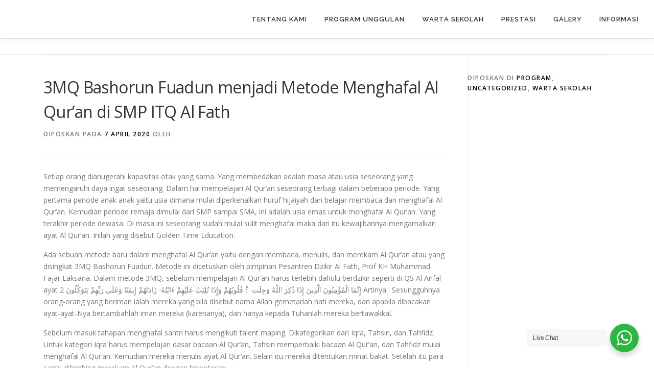

--- FILE ---
content_type: text/html; charset=UTF-8
request_url: https://sekolahtahfidzquran.com/3mq-bashorun-fuadun-menjadi-metode-menghafal-al-quran-di-smp-itq-al-fath/
body_size: 19179
content:
<!DOCTYPE html>
<html lang="id">
<head>
<meta charset="UTF-8">
<meta name="viewport" content="width=device-width, initial-scale=1">
<link rel="profile" href="http://gmpg.org/xfn/11">
<meta name='robots' content='index, follow, max-image-preview:large, max-snippet:-1, max-video-preview:-1' />
<script>window._wca = window._wca || [];</script>

	<!-- This site is optimized with the Yoast SEO plugin v26.7 - https://yoast.com/wordpress/plugins/seo/ -->
	<title>3MQ Bashorun Fuadun menjadi Metode Menghafal Al Qur&#039;an di SMP ITQ Al Fath -</title>
	<meta name="description" content="Setiap orang dianugerahi kapasitas otak yang sama. Yang membedakan adalah masa atau usia seseorang yang memengaruhi daya ingat seseorang." />
	<link rel="canonical" href="https://sekolahtahfidzquran.com/3mq-bashorun-fuadun-menjadi-metode-menghafal-al-quran-di-smp-itq-al-fath/" />
	<meta property="og:locale" content="id_ID" />
	<meta property="og:type" content="article" />
	<meta property="og:title" content="3MQ Bashorun Fuadun menjadi Metode Menghafal Al Qur&#039;an di SMP ITQ Al Fath -" />
	<meta property="og:description" content="Setiap orang dianugerahi kapasitas otak yang sama. Yang membedakan adalah masa atau usia seseorang yang memengaruhi daya ingat seseorang." />
	<meta property="og:url" content="https://sekolahtahfidzquran.com/3mq-bashorun-fuadun-menjadi-metode-menghafal-al-quran-di-smp-itq-al-fath/" />
	<meta property="article:published_time" content="2020-04-07T00:28:14+00:00" />
	<meta property="article:modified_time" content="2020-04-08T03:35:20+00:00" />
	<meta property="og:image" content="https://i0.wp.com/sekolahtahfidzquran.com/wp-content/uploads/2020/04/images-2.jpg?fit=225%2C225&ssl=1" />
	<meta property="og:image:width" content="225" />
	<meta property="og:image:height" content="225" />
	<meta property="og:image:type" content="image/jpeg" />
	<meta name="twitter:card" content="summary_large_image" />
	<meta name="twitter:label1" content="Ditulis oleh" />
	<meta name="twitter:data1" content="" />
	<meta name="twitter:label2" content="Estimasi waktu membaca" />
	<meta name="twitter:data2" content="1 menit" />
	<script type="application/ld+json" class="yoast-schema-graph">{"@context":"https://schema.org","@graph":[{"@type":"Article","@id":"https://sekolahtahfidzquran.com/3mq-bashorun-fuadun-menjadi-metode-menghafal-al-quran-di-smp-itq-al-fath/#article","isPartOf":{"@id":"https://sekolahtahfidzquran.com/3mq-bashorun-fuadun-menjadi-metode-menghafal-al-quran-di-smp-itq-al-fath/"},"author":{"name":"","@id":""},"headline":"3MQ Bashorun Fuadun menjadi Metode Menghafal Al Qur&#8217;an di SMP ITQ Al Fath","datePublished":"2020-04-07T00:28:14+00:00","dateModified":"2020-04-08T03:35:20+00:00","mainEntityOfPage":{"@id":"https://sekolahtahfidzquran.com/3mq-bashorun-fuadun-menjadi-metode-menghafal-al-quran-di-smp-itq-al-fath/"},"wordCount":310,"commentCount":0,"image":{"@id":"https://sekolahtahfidzquran.com/3mq-bashorun-fuadun-menjadi-metode-menghafal-al-quran-di-smp-itq-al-fath/#primaryimage"},"thumbnailUrl":"https://i0.wp.com/sekolahtahfidzquran.com/wp-content/uploads/2020/04/images-2.jpg?fit=225%2C225&ssl=1","articleSection":["PROGRAM","Uncategorized","Warta Sekolah"],"inLanguage":"id","potentialAction":[{"@type":"CommentAction","name":"Comment","target":["https://sekolahtahfidzquran.com/3mq-bashorun-fuadun-menjadi-metode-menghafal-al-quran-di-smp-itq-al-fath/#respond"]}]},{"@type":"WebPage","@id":"https://sekolahtahfidzquran.com/3mq-bashorun-fuadun-menjadi-metode-menghafal-al-quran-di-smp-itq-al-fath/","url":"https://sekolahtahfidzquran.com/3mq-bashorun-fuadun-menjadi-metode-menghafal-al-quran-di-smp-itq-al-fath/","name":"3MQ Bashorun Fuadun menjadi Metode Menghafal Al Qur'an di SMP ITQ Al Fath -","isPartOf":{"@id":"https://sekolahtahfidzquran.com/#website"},"primaryImageOfPage":{"@id":"https://sekolahtahfidzquran.com/3mq-bashorun-fuadun-menjadi-metode-menghafal-al-quran-di-smp-itq-al-fath/#primaryimage"},"image":{"@id":"https://sekolahtahfidzquran.com/3mq-bashorun-fuadun-menjadi-metode-menghafal-al-quran-di-smp-itq-al-fath/#primaryimage"},"thumbnailUrl":"https://i0.wp.com/sekolahtahfidzquran.com/wp-content/uploads/2020/04/images-2.jpg?fit=225%2C225&ssl=1","datePublished":"2020-04-07T00:28:14+00:00","dateModified":"2020-04-08T03:35:20+00:00","author":{"@id":""},"description":"Setiap orang dianugerahi kapasitas otak yang sama. Yang membedakan adalah masa atau usia seseorang yang memengaruhi daya ingat seseorang.","breadcrumb":{"@id":"https://sekolahtahfidzquran.com/3mq-bashorun-fuadun-menjadi-metode-menghafal-al-quran-di-smp-itq-al-fath/#breadcrumb"},"inLanguage":"id","potentialAction":[{"@type":"ReadAction","target":["https://sekolahtahfidzquran.com/3mq-bashorun-fuadun-menjadi-metode-menghafal-al-quran-di-smp-itq-al-fath/"]}]},{"@type":"ImageObject","inLanguage":"id","@id":"https://sekolahtahfidzquran.com/3mq-bashorun-fuadun-menjadi-metode-menghafal-al-quran-di-smp-itq-al-fath/#primaryimage","url":"https://i0.wp.com/sekolahtahfidzquran.com/wp-content/uploads/2020/04/images-2.jpg?fit=225%2C225&ssl=1","contentUrl":"https://i0.wp.com/sekolahtahfidzquran.com/wp-content/uploads/2020/04/images-2.jpg?fit=225%2C225&ssl=1","width":225,"height":225,"caption":"Prof KH Muhammad Fajar Laksana pencetus metode 3MQ Bashorun Fuadun"},{"@type":"BreadcrumbList","@id":"https://sekolahtahfidzquran.com/3mq-bashorun-fuadun-menjadi-metode-menghafal-al-quran-di-smp-itq-al-fath/#breadcrumb","itemListElement":[{"@type":"ListItem","position":1,"name":"Home","item":"https://sekolahtahfidzquran.com/"},{"@type":"ListItem","position":2,"name":"Blog","item":"https://sekolahtahfidzquran.com/blog/"},{"@type":"ListItem","position":3,"name":"3MQ Bashorun Fuadun menjadi Metode Menghafal Al Qur&#8217;an di SMP ITQ Al Fath"}]},{"@type":"WebSite","@id":"https://sekolahtahfidzquran.com/#website","url":"https://sekolahtahfidzquran.com/","name":"","description":"","potentialAction":[{"@type":"SearchAction","target":{"@type":"EntryPoint","urlTemplate":"https://sekolahtahfidzquran.com/?s={search_term_string}"},"query-input":{"@type":"PropertyValueSpecification","valueRequired":true,"valueName":"search_term_string"}}],"inLanguage":"id"},{"@type":"Person","@id":"","url":"https://sekolahtahfidzquran.com/author/"}]}</script>
	<!-- / Yoast SEO plugin. -->


<link rel='dns-prefetch' href='//stats.wp.com' />
<link rel='dns-prefetch' href='//fonts.googleapis.com' />
<link rel='preconnect' href='//i0.wp.com' />
<link rel='preconnect' href='//c0.wp.com' />
<link rel="alternate" type="application/rss+xml" title=" &raquo; Feed" href="https://sekolahtahfidzquran.com/feed/" />
<link rel="alternate" type="application/rss+xml" title=" &raquo; Umpan Komentar" href="https://sekolahtahfidzquran.com/comments/feed/" />
<link rel="alternate" type="application/rss+xml" title=" &raquo; 3MQ Bashorun Fuadun menjadi Metode Menghafal Al Qur&#8217;an di SMP ITQ Al Fath Umpan Komentar" href="https://sekolahtahfidzquran.com/3mq-bashorun-fuadun-menjadi-metode-menghafal-al-quran-di-smp-itq-al-fath/feed/" />
<link rel="alternate" title="oEmbed (JSON)" type="application/json+oembed" href="https://sekolahtahfidzquran.com/wp-json/oembed/1.0/embed?url=https%3A%2F%2Fsekolahtahfidzquran.com%2F3mq-bashorun-fuadun-menjadi-metode-menghafal-al-quran-di-smp-itq-al-fath%2F" />
<link rel="alternate" title="oEmbed (XML)" type="text/xml+oembed" href="https://sekolahtahfidzquran.com/wp-json/oembed/1.0/embed?url=https%3A%2F%2Fsekolahtahfidzquran.com%2F3mq-bashorun-fuadun-menjadi-metode-menghafal-al-quran-di-smp-itq-al-fath%2F&#038;format=xml" />
<style id='wp-img-auto-sizes-contain-inline-css' type='text/css'>
img:is([sizes=auto i],[sizes^="auto," i]){contain-intrinsic-size:3000px 1500px}
/*# sourceURL=wp-img-auto-sizes-contain-inline-css */
</style>
<link rel='stylesheet' id='dashicons-css' href='https://c0.wp.com/c/6.9/wp-includes/css/dashicons.min.css' type='text/css' media='all' />
<link rel='stylesheet' id='post-views-counter-frontend-css' href='https://sekolahtahfidzquran.com/wp-content/plugins/post-views-counter/css/frontend.css?ver=1.7.0' type='text/css' media='all' />
<style id='wp-emoji-styles-inline-css' type='text/css'>

	img.wp-smiley, img.emoji {
		display: inline !important;
		border: none !important;
		box-shadow: none !important;
		height: 1em !important;
		width: 1em !important;
		margin: 0 0.07em !important;
		vertical-align: -0.1em !important;
		background: none !important;
		padding: 0 !important;
	}
/*# sourceURL=wp-emoji-styles-inline-css */
</style>
<link rel='stylesheet' id='wp-block-library-css' href='https://c0.wp.com/c/6.9/wp-includes/css/dist/block-library/style.min.css' type='text/css' media='all' />
<style id='wp-block-library-theme-inline-css' type='text/css'>
.wp-block-audio :where(figcaption){color:#555;font-size:13px;text-align:center}.is-dark-theme .wp-block-audio :where(figcaption){color:#ffffffa6}.wp-block-audio{margin:0 0 1em}.wp-block-code{border:1px solid #ccc;border-radius:4px;font-family:Menlo,Consolas,monaco,monospace;padding:.8em 1em}.wp-block-embed :where(figcaption){color:#555;font-size:13px;text-align:center}.is-dark-theme .wp-block-embed :where(figcaption){color:#ffffffa6}.wp-block-embed{margin:0 0 1em}.blocks-gallery-caption{color:#555;font-size:13px;text-align:center}.is-dark-theme .blocks-gallery-caption{color:#ffffffa6}:root :where(.wp-block-image figcaption){color:#555;font-size:13px;text-align:center}.is-dark-theme :root :where(.wp-block-image figcaption){color:#ffffffa6}.wp-block-image{margin:0 0 1em}.wp-block-pullquote{border-bottom:4px solid;border-top:4px solid;color:currentColor;margin-bottom:1.75em}.wp-block-pullquote :where(cite),.wp-block-pullquote :where(footer),.wp-block-pullquote__citation{color:currentColor;font-size:.8125em;font-style:normal;text-transform:uppercase}.wp-block-quote{border-left:.25em solid;margin:0 0 1.75em;padding-left:1em}.wp-block-quote cite,.wp-block-quote footer{color:currentColor;font-size:.8125em;font-style:normal;position:relative}.wp-block-quote:where(.has-text-align-right){border-left:none;border-right:.25em solid;padding-left:0;padding-right:1em}.wp-block-quote:where(.has-text-align-center){border:none;padding-left:0}.wp-block-quote.is-large,.wp-block-quote.is-style-large,.wp-block-quote:where(.is-style-plain){border:none}.wp-block-search .wp-block-search__label{font-weight:700}.wp-block-search__button{border:1px solid #ccc;padding:.375em .625em}:where(.wp-block-group.has-background){padding:1.25em 2.375em}.wp-block-separator.has-css-opacity{opacity:.4}.wp-block-separator{border:none;border-bottom:2px solid;margin-left:auto;margin-right:auto}.wp-block-separator.has-alpha-channel-opacity{opacity:1}.wp-block-separator:not(.is-style-wide):not(.is-style-dots){width:100px}.wp-block-separator.has-background:not(.is-style-dots){border-bottom:none;height:1px}.wp-block-separator.has-background:not(.is-style-wide):not(.is-style-dots){height:2px}.wp-block-table{margin:0 0 1em}.wp-block-table td,.wp-block-table th{word-break:normal}.wp-block-table :where(figcaption){color:#555;font-size:13px;text-align:center}.is-dark-theme .wp-block-table :where(figcaption){color:#ffffffa6}.wp-block-video :where(figcaption){color:#555;font-size:13px;text-align:center}.is-dark-theme .wp-block-video :where(figcaption){color:#ffffffa6}.wp-block-video{margin:0 0 1em}:root :where(.wp-block-template-part.has-background){margin-bottom:0;margin-top:0;padding:1.25em 2.375em}
/*# sourceURL=/wp-includes/css/dist/block-library/theme.min.css */
</style>
<style id='classic-theme-styles-inline-css' type='text/css'>
/*! This file is auto-generated */
.wp-block-button__link{color:#fff;background-color:#32373c;border-radius:9999px;box-shadow:none;text-decoration:none;padding:calc(.667em + 2px) calc(1.333em + 2px);font-size:1.125em}.wp-block-file__button{background:#32373c;color:#fff;text-decoration:none}
/*# sourceURL=/wp-includes/css/classic-themes.min.css */
</style>
<link rel='stylesheet' id='mediaelement-css' href='https://c0.wp.com/c/6.9/wp-includes/js/mediaelement/mediaelementplayer-legacy.min.css' type='text/css' media='all' />
<link rel='stylesheet' id='wp-mediaelement-css' href='https://c0.wp.com/c/6.9/wp-includes/js/mediaelement/wp-mediaelement.min.css' type='text/css' media='all' />
<style id='jetpack-sharing-buttons-style-inline-css' type='text/css'>
.jetpack-sharing-buttons__services-list{display:flex;flex-direction:row;flex-wrap:wrap;gap:0;list-style-type:none;margin:5px;padding:0}.jetpack-sharing-buttons__services-list.has-small-icon-size{font-size:12px}.jetpack-sharing-buttons__services-list.has-normal-icon-size{font-size:16px}.jetpack-sharing-buttons__services-list.has-large-icon-size{font-size:24px}.jetpack-sharing-buttons__services-list.has-huge-icon-size{font-size:36px}@media print{.jetpack-sharing-buttons__services-list{display:none!important}}.editor-styles-wrapper .wp-block-jetpack-sharing-buttons{gap:0;padding-inline-start:0}ul.jetpack-sharing-buttons__services-list.has-background{padding:1.25em 2.375em}
/*# sourceURL=https://sekolahtahfidzquran.com/wp-content/plugins/jetpack/_inc/blocks/sharing-buttons/view.css */
</style>
<link rel='stylesheet' id='nta-css-popup-css' href='https://sekolahtahfidzquran.com/wp-content/plugins/wp-whatsapp/assets/dist/css/style.css?ver=6.9' type='text/css' media='all' />
<style id='global-styles-inline-css' type='text/css'>
:root{--wp--preset--aspect-ratio--square: 1;--wp--preset--aspect-ratio--4-3: 4/3;--wp--preset--aspect-ratio--3-4: 3/4;--wp--preset--aspect-ratio--3-2: 3/2;--wp--preset--aspect-ratio--2-3: 2/3;--wp--preset--aspect-ratio--16-9: 16/9;--wp--preset--aspect-ratio--9-16: 9/16;--wp--preset--color--black: #000000;--wp--preset--color--cyan-bluish-gray: #abb8c3;--wp--preset--color--white: #ffffff;--wp--preset--color--pale-pink: #f78da7;--wp--preset--color--vivid-red: #cf2e2e;--wp--preset--color--luminous-vivid-orange: #ff6900;--wp--preset--color--luminous-vivid-amber: #fcb900;--wp--preset--color--light-green-cyan: #7bdcb5;--wp--preset--color--vivid-green-cyan: #00d084;--wp--preset--color--pale-cyan-blue: #8ed1fc;--wp--preset--color--vivid-cyan-blue: #0693e3;--wp--preset--color--vivid-purple: #9b51e0;--wp--preset--gradient--vivid-cyan-blue-to-vivid-purple: linear-gradient(135deg,rgb(6,147,227) 0%,rgb(155,81,224) 100%);--wp--preset--gradient--light-green-cyan-to-vivid-green-cyan: linear-gradient(135deg,rgb(122,220,180) 0%,rgb(0,208,130) 100%);--wp--preset--gradient--luminous-vivid-amber-to-luminous-vivid-orange: linear-gradient(135deg,rgb(252,185,0) 0%,rgb(255,105,0) 100%);--wp--preset--gradient--luminous-vivid-orange-to-vivid-red: linear-gradient(135deg,rgb(255,105,0) 0%,rgb(207,46,46) 100%);--wp--preset--gradient--very-light-gray-to-cyan-bluish-gray: linear-gradient(135deg,rgb(238,238,238) 0%,rgb(169,184,195) 100%);--wp--preset--gradient--cool-to-warm-spectrum: linear-gradient(135deg,rgb(74,234,220) 0%,rgb(151,120,209) 20%,rgb(207,42,186) 40%,rgb(238,44,130) 60%,rgb(251,105,98) 80%,rgb(254,248,76) 100%);--wp--preset--gradient--blush-light-purple: linear-gradient(135deg,rgb(255,206,236) 0%,rgb(152,150,240) 100%);--wp--preset--gradient--blush-bordeaux: linear-gradient(135deg,rgb(254,205,165) 0%,rgb(254,45,45) 50%,rgb(107,0,62) 100%);--wp--preset--gradient--luminous-dusk: linear-gradient(135deg,rgb(255,203,112) 0%,rgb(199,81,192) 50%,rgb(65,88,208) 100%);--wp--preset--gradient--pale-ocean: linear-gradient(135deg,rgb(255,245,203) 0%,rgb(182,227,212) 50%,rgb(51,167,181) 100%);--wp--preset--gradient--electric-grass: linear-gradient(135deg,rgb(202,248,128) 0%,rgb(113,206,126) 100%);--wp--preset--gradient--midnight: linear-gradient(135deg,rgb(2,3,129) 0%,rgb(40,116,252) 100%);--wp--preset--font-size--small: 13px;--wp--preset--font-size--medium: 20px;--wp--preset--font-size--large: 36px;--wp--preset--font-size--x-large: 42px;--wp--preset--spacing--20: 0.44rem;--wp--preset--spacing--30: 0.67rem;--wp--preset--spacing--40: 1rem;--wp--preset--spacing--50: 1.5rem;--wp--preset--spacing--60: 2.25rem;--wp--preset--spacing--70: 3.38rem;--wp--preset--spacing--80: 5.06rem;--wp--preset--shadow--natural: 6px 6px 9px rgba(0, 0, 0, 0.2);--wp--preset--shadow--deep: 12px 12px 50px rgba(0, 0, 0, 0.4);--wp--preset--shadow--sharp: 6px 6px 0px rgba(0, 0, 0, 0.2);--wp--preset--shadow--outlined: 6px 6px 0px -3px rgb(255, 255, 255), 6px 6px rgb(0, 0, 0);--wp--preset--shadow--crisp: 6px 6px 0px rgb(0, 0, 0);}:where(.is-layout-flex){gap: 0.5em;}:where(.is-layout-grid){gap: 0.5em;}body .is-layout-flex{display: flex;}.is-layout-flex{flex-wrap: wrap;align-items: center;}.is-layout-flex > :is(*, div){margin: 0;}body .is-layout-grid{display: grid;}.is-layout-grid > :is(*, div){margin: 0;}:where(.wp-block-columns.is-layout-flex){gap: 2em;}:where(.wp-block-columns.is-layout-grid){gap: 2em;}:where(.wp-block-post-template.is-layout-flex){gap: 1.25em;}:where(.wp-block-post-template.is-layout-grid){gap: 1.25em;}.has-black-color{color: var(--wp--preset--color--black) !important;}.has-cyan-bluish-gray-color{color: var(--wp--preset--color--cyan-bluish-gray) !important;}.has-white-color{color: var(--wp--preset--color--white) !important;}.has-pale-pink-color{color: var(--wp--preset--color--pale-pink) !important;}.has-vivid-red-color{color: var(--wp--preset--color--vivid-red) !important;}.has-luminous-vivid-orange-color{color: var(--wp--preset--color--luminous-vivid-orange) !important;}.has-luminous-vivid-amber-color{color: var(--wp--preset--color--luminous-vivid-amber) !important;}.has-light-green-cyan-color{color: var(--wp--preset--color--light-green-cyan) !important;}.has-vivid-green-cyan-color{color: var(--wp--preset--color--vivid-green-cyan) !important;}.has-pale-cyan-blue-color{color: var(--wp--preset--color--pale-cyan-blue) !important;}.has-vivid-cyan-blue-color{color: var(--wp--preset--color--vivid-cyan-blue) !important;}.has-vivid-purple-color{color: var(--wp--preset--color--vivid-purple) !important;}.has-black-background-color{background-color: var(--wp--preset--color--black) !important;}.has-cyan-bluish-gray-background-color{background-color: var(--wp--preset--color--cyan-bluish-gray) !important;}.has-white-background-color{background-color: var(--wp--preset--color--white) !important;}.has-pale-pink-background-color{background-color: var(--wp--preset--color--pale-pink) !important;}.has-vivid-red-background-color{background-color: var(--wp--preset--color--vivid-red) !important;}.has-luminous-vivid-orange-background-color{background-color: var(--wp--preset--color--luminous-vivid-orange) !important;}.has-luminous-vivid-amber-background-color{background-color: var(--wp--preset--color--luminous-vivid-amber) !important;}.has-light-green-cyan-background-color{background-color: var(--wp--preset--color--light-green-cyan) !important;}.has-vivid-green-cyan-background-color{background-color: var(--wp--preset--color--vivid-green-cyan) !important;}.has-pale-cyan-blue-background-color{background-color: var(--wp--preset--color--pale-cyan-blue) !important;}.has-vivid-cyan-blue-background-color{background-color: var(--wp--preset--color--vivid-cyan-blue) !important;}.has-vivid-purple-background-color{background-color: var(--wp--preset--color--vivid-purple) !important;}.has-black-border-color{border-color: var(--wp--preset--color--black) !important;}.has-cyan-bluish-gray-border-color{border-color: var(--wp--preset--color--cyan-bluish-gray) !important;}.has-white-border-color{border-color: var(--wp--preset--color--white) !important;}.has-pale-pink-border-color{border-color: var(--wp--preset--color--pale-pink) !important;}.has-vivid-red-border-color{border-color: var(--wp--preset--color--vivid-red) !important;}.has-luminous-vivid-orange-border-color{border-color: var(--wp--preset--color--luminous-vivid-orange) !important;}.has-luminous-vivid-amber-border-color{border-color: var(--wp--preset--color--luminous-vivid-amber) !important;}.has-light-green-cyan-border-color{border-color: var(--wp--preset--color--light-green-cyan) !important;}.has-vivid-green-cyan-border-color{border-color: var(--wp--preset--color--vivid-green-cyan) !important;}.has-pale-cyan-blue-border-color{border-color: var(--wp--preset--color--pale-cyan-blue) !important;}.has-vivid-cyan-blue-border-color{border-color: var(--wp--preset--color--vivid-cyan-blue) !important;}.has-vivid-purple-border-color{border-color: var(--wp--preset--color--vivid-purple) !important;}.has-vivid-cyan-blue-to-vivid-purple-gradient-background{background: var(--wp--preset--gradient--vivid-cyan-blue-to-vivid-purple) !important;}.has-light-green-cyan-to-vivid-green-cyan-gradient-background{background: var(--wp--preset--gradient--light-green-cyan-to-vivid-green-cyan) !important;}.has-luminous-vivid-amber-to-luminous-vivid-orange-gradient-background{background: var(--wp--preset--gradient--luminous-vivid-amber-to-luminous-vivid-orange) !important;}.has-luminous-vivid-orange-to-vivid-red-gradient-background{background: var(--wp--preset--gradient--luminous-vivid-orange-to-vivid-red) !important;}.has-very-light-gray-to-cyan-bluish-gray-gradient-background{background: var(--wp--preset--gradient--very-light-gray-to-cyan-bluish-gray) !important;}.has-cool-to-warm-spectrum-gradient-background{background: var(--wp--preset--gradient--cool-to-warm-spectrum) !important;}.has-blush-light-purple-gradient-background{background: var(--wp--preset--gradient--blush-light-purple) !important;}.has-blush-bordeaux-gradient-background{background: var(--wp--preset--gradient--blush-bordeaux) !important;}.has-luminous-dusk-gradient-background{background: var(--wp--preset--gradient--luminous-dusk) !important;}.has-pale-ocean-gradient-background{background: var(--wp--preset--gradient--pale-ocean) !important;}.has-electric-grass-gradient-background{background: var(--wp--preset--gradient--electric-grass) !important;}.has-midnight-gradient-background{background: var(--wp--preset--gradient--midnight) !important;}.has-small-font-size{font-size: var(--wp--preset--font-size--small) !important;}.has-medium-font-size{font-size: var(--wp--preset--font-size--medium) !important;}.has-large-font-size{font-size: var(--wp--preset--font-size--large) !important;}.has-x-large-font-size{font-size: var(--wp--preset--font-size--x-large) !important;}
:where(.wp-block-post-template.is-layout-flex){gap: 1.25em;}:where(.wp-block-post-template.is-layout-grid){gap: 1.25em;}
:where(.wp-block-term-template.is-layout-flex){gap: 1.25em;}:where(.wp-block-term-template.is-layout-grid){gap: 1.25em;}
:where(.wp-block-columns.is-layout-flex){gap: 2em;}:where(.wp-block-columns.is-layout-grid){gap: 2em;}
:root :where(.wp-block-pullquote){font-size: 1.5em;line-height: 1.6;}
/*# sourceURL=global-styles-inline-css */
</style>
<link rel='stylesheet' id='bootstrap-css' href='https://sekolahtahfidzquran.com/wp-content/plugins/advanced-google-maps-lite/assets/css/bootstrap.min.css?ver=6.9' type='text/css' media='all' />
<link rel='stylesheet' id='wl-agm-lite-front-end-css' href='https://sekolahtahfidzquran.com/wp-content/plugins/advanced-google-maps-lite/public/css/front_end_css.css?ver=6.9' type='text/css' media='all' />
<link rel='stylesheet' id='toastr-css' href='https://sekolahtahfidzquran.com/wp-content/plugins/hr-management-lite/assets/css/toastr.min.css?ver=6.9' type='text/css' media='all' />
<link rel='stylesheet' id='wl-hrm-lite-front-end-css' href='https://sekolahtahfidzquran.com/wp-content/plugins/hr-management-lite/public/css/front_end_css.css?ver=6.9' type='text/css' media='all' />
<link rel='stylesheet' id='share-on-whatsapp-style-file-css' href='https://sekolahtahfidzquran.com/wp-content/plugins/share-post-on-whatsapp/includes/whatsappshare.css?ver=6.9' type='text/css' media='all' />
<link rel='stylesheet' id='woocommerce-layout-css' href='https://c0.wp.com/p/woocommerce/10.4.3/assets/css/woocommerce-layout.css' type='text/css' media='all' />
<style id='woocommerce-layout-inline-css' type='text/css'>

	.infinite-scroll .woocommerce-pagination {
		display: none;
	}
/*# sourceURL=woocommerce-layout-inline-css */
</style>
<link rel='stylesheet' id='woocommerce-smallscreen-css' href='https://c0.wp.com/p/woocommerce/10.4.3/assets/css/woocommerce-smallscreen.css' type='text/css' media='only screen and (max-width: 768px)' />
<link rel='stylesheet' id='woocommerce-general-css' href='https://c0.wp.com/p/woocommerce/10.4.3/assets/css/woocommerce.css' type='text/css' media='all' />
<style id='woocommerce-inline-inline-css' type='text/css'>
.woocommerce form .form-row .required { visibility: visible; }
/*# sourceURL=woocommerce-inline-inline-css */
</style>
<link rel='stylesheet' id='onepress-fonts-css' href='https://fonts.googleapis.com/css?family=Raleway%3A400%2C500%2C600%2C700%2C300%2C100%2C800%2C900%7COpen+Sans%3A400%2C300%2C300italic%2C400italic%2C600%2C600italic%2C700%2C700italic&#038;subset=latin%2Clatin-ext&#038;display=swap&#038;ver=2.3.16' type='text/css' media='all' />
<link rel='stylesheet' id='onepress-animate-css' href='https://sekolahtahfidzquran.com/wp-content/themes/onepress/assets/css/animate.min.css?ver=2.3.16' type='text/css' media='all' />
<link rel='stylesheet' id='onepress-fa-css' href='https://sekolahtahfidzquran.com/wp-content/themes/onepress/assets/fontawesome-v6/css/all.min.css?ver=6.5.1' type='text/css' media='all' />
<link rel='stylesheet' id='onepress-fa-shims-css' href='https://sekolahtahfidzquran.com/wp-content/themes/onepress/assets/fontawesome-v6/css/v4-shims.min.css?ver=6.5.1' type='text/css' media='all' />
<link rel='stylesheet' id='onepress-bootstrap-css' href='https://sekolahtahfidzquran.com/wp-content/themes/onepress/assets/css/bootstrap.min.css?ver=2.3.16' type='text/css' media='all' />
<link rel='stylesheet' id='onepress-style-css' href='https://sekolahtahfidzquran.com/wp-content/themes/onepress/style.css?ver=6.9' type='text/css' media='all' />
<style id='onepress-style-inline-css' type='text/css'>
#main .video-section section.hero-slideshow-wrapper{background:transparent}.hero-slideshow-wrapper:after{position:absolute;top:0px;left:0px;width:100%;height:100%;background-color:rgba(0,0,0,0.3);display:block;content:""}#parallax-hero .jarallax-container .parallax-bg:before{background-color:rgba(0,0,0,0.3)}.body-desktop .parallax-hero .hero-slideshow-wrapper:after{display:none!important}#parallax-hero>.parallax-bg::before{background-color:rgba(0,0,0,0.3);opacity:1}.body-desktop .parallax-hero .hero-slideshow-wrapper:after{display:none!important}a,.screen-reader-text:hover,.screen-reader-text:active,.screen-reader-text:focus,.header-social a,.onepress-menu a:hover,.onepress-menu ul li a:hover,.onepress-menu li.onepress-current-item>a,.onepress-menu ul li.current-menu-item>a,.onepress-menu>li a.menu-actived,.onepress-menu.onepress-menu-mobile li.onepress-current-item>a,.site-footer a,.site-footer .footer-social a:hover,.site-footer .btt a:hover,.highlight,#comments .comment .comment-wrapper .comment-meta .comment-time:hover,#comments .comment .comment-wrapper .comment-meta .comment-reply-link:hover,#comments .comment .comment-wrapper .comment-meta .comment-edit-link:hover,.btn-theme-primary-outline,.sidebar .widget a:hover,.section-services .service-item .service-image i,.counter_item .counter__number,.team-member .member-thumb .member-profile a:hover,.icon-background-default{color:#000000}input[type="reset"],input[type="submit"],input[type="submit"],input[type="reset"]:hover,input[type="submit"]:hover,input[type="submit"]:hover .nav-links a:hover,.btn-theme-primary,.btn-theme-primary-outline:hover,.section-testimonials .card-theme-primary,.woocommerce #respond input#submit,.woocommerce a.button,.woocommerce button.button,.woocommerce input.button,.woocommerce button.button.alt,.pirate-forms-submit-button,.pirate-forms-submit-button:hover,input[type="reset"],input[type="submit"],input[type="submit"],.pirate-forms-submit-button,.contact-form div.wpforms-container-full .wpforms-form .wpforms-submit,.contact-form div.wpforms-container-full .wpforms-form .wpforms-submit:hover,.nav-links a:hover,.nav-links a.current,.nav-links .page-numbers:hover,.nav-links .page-numbers.current{background:#000000}.btn-theme-primary-outline,.btn-theme-primary-outline:hover,.pricing__item:hover,.section-testimonials .card-theme-primary,.entry-content blockquote{border-color:#000000}.woocommerce #respond input#submit.alt,.woocommerce a.button.alt,.woocommerce button.button.alt,.woocommerce input.button.alt{background-color:#000000}.woocommerce #respond input#submit.alt:hover,.woocommerce a.button.alt:hover,.woocommerce button.button.alt:hover,.woocommerce input.button.alt:hover{background-color:#000000}.feature-item:hover .icon-background-default{color:#8224e3}.page-header:not(.page--cover){text-align:center}.site-header,.is-transparent .site-header.header-fixed{background:#ffffff;border-bottom:0px none}#page .site-branding .site-title,#page .site-branding .site-text-logo{color:#000000}#footer-widgets{}.gallery-carousel .g-item{padding:0px 10px}.gallery-carousel-wrap{margin-left:-10px;margin-right:-10px}.gallery-grid .g-item,.gallery-masonry .g-item .inner{padding:10px}.gallery-grid-wrap,.gallery-masonry-wrap{margin-left:-10px;margin-right:-10px}.gallery-justified-wrap{margin-left:-20px;margin-right:-20px}
/*# sourceURL=onepress-style-inline-css */
</style>
<link rel='stylesheet' id='onepress-gallery-lightgallery-css' href='https://sekolahtahfidzquran.com/wp-content/themes/onepress/assets/css/lightgallery.css?ver=6.9' type='text/css' media='all' />
<link rel='stylesheet' id='slickr-flickr-css' href='https://sekolahtahfidzquran.com/wp-content/plugins/slickr-flickr/styles/public.css?ver=2.8.1' type='text/css' media='all' />
<link rel='stylesheet' id='slickr-flickr-lightbox-css' href='https://sekolahtahfidzquran.com/wp-content/plugins/slickr-flickr/styles/lightGallery.css?ver=1.0' type='text/css' media='all' />
<link rel='stylesheet' id='thickbox-css' href='https://c0.wp.com/c/6.9/wp-includes/js/thickbox/thickbox.css' type='text/css' media='all' />
<link rel='stylesheet' id='galleria-classic-css' href='https://sekolahtahfidzquran.com/wp-content/plugins/slickr-flickr/galleria/themes/classic/galleria.classic.css?ver=1.6.1' type='text/css' media='all' />
<link rel='stylesheet' id='wps-visitor-style-css' href='https://sekolahtahfidzquran.com/wp-content/plugins/wps-visitor-counter/styles/css/default.css?ver=2' type='text/css' media='all' />
<script type="text/javascript" src="https://c0.wp.com/c/6.9/wp-includes/js/jquery/jquery.min.js" id="jquery-core-js"></script>
<script type="text/javascript" src="https://c0.wp.com/c/6.9/wp-includes/js/jquery/jquery-migrate.min.js" id="jquery-migrate-js"></script>
<script type="text/javascript" src="https://sekolahtahfidzquran.com/wp-content/plugins/advanced-google-maps-lite/admin/js/loader.js?ver=1" id="wl-agm-lite-loader-js-js"></script>
<script type="text/javascript" src="https://sekolahtahfidzquran.com/wp-content/plugins/advanced-google-maps-lite/public/js/wl_agm_lite_map_theme.js?ver=1" id="wl-agm-lite-map-theme-js"></script>
<script type="text/javascript" src="https://sekolahtahfidzquran.com/wp-content/plugins/share-post-on-whatsapp/includes/whatsappshare.js?ver=6.9" id="share-on-whatsapp-script-file-js"></script>
<script type="text/javascript" src="https://c0.wp.com/p/woocommerce/10.4.3/assets/js/jquery-blockui/jquery.blockUI.min.js" id="wc-jquery-blockui-js" defer="defer" data-wp-strategy="defer"></script>
<script type="text/javascript" id="wc-add-to-cart-js-extra">
/* <![CDATA[ */
var wc_add_to_cart_params = {"ajax_url":"/wp-admin/admin-ajax.php","wc_ajax_url":"/?wc-ajax=%%endpoint%%","i18n_view_cart":"Lihat keranjang","cart_url":"https://sekolahtahfidzquran.com","is_cart":"","cart_redirect_after_add":"no"};
//# sourceURL=wc-add-to-cart-js-extra
/* ]]> */
</script>
<script type="text/javascript" src="https://c0.wp.com/p/woocommerce/10.4.3/assets/js/frontend/add-to-cart.min.js" id="wc-add-to-cart-js" defer="defer" data-wp-strategy="defer"></script>
<script type="text/javascript" src="https://c0.wp.com/p/woocommerce/10.4.3/assets/js/js-cookie/js.cookie.min.js" id="wc-js-cookie-js" defer="defer" data-wp-strategy="defer"></script>
<script type="text/javascript" id="woocommerce-js-extra">
/* <![CDATA[ */
var woocommerce_params = {"ajax_url":"/wp-admin/admin-ajax.php","wc_ajax_url":"/?wc-ajax=%%endpoint%%","i18n_password_show":"Tampilkan kata sandi","i18n_password_hide":"Sembunyikan kata sandi"};
//# sourceURL=woocommerce-js-extra
/* ]]> */
</script>
<script type="text/javascript" src="https://c0.wp.com/p/woocommerce/10.4.3/assets/js/frontend/woocommerce.min.js" id="woocommerce-js" defer="defer" data-wp-strategy="defer"></script>
<script type="text/javascript" src="https://stats.wp.com/s-202604.js" id="woocommerce-analytics-js" defer="defer" data-wp-strategy="defer"></script>
<script type="text/javascript" src="https://sekolahtahfidzquran.com/wp-content/plugins/slickr-flickr/scripts/lightGallery.min.js?ver=1.0" id="slickr-flickr-lightbox-js"></script>
<script type="text/javascript" id="thickbox-js-extra">
/* <![CDATA[ */
var thickboxL10n = {"next":"Berikutnya \u003E","prev":"\u003C Sebelumnya","image":"Gambar","of":"dari","close":"Tutup","noiframes":"Fitur ini memerlukan bingkai langsung di tempat. Anda memiliki iframe dinonaktifkan atau browser Anda tidak mendukung mereka.","loadingAnimation":"https://sekolahtahfidzquran.com/wp-includes/js/thickbox/loadingAnimation.gif"};
//# sourceURL=thickbox-js-extra
/* ]]> */
</script>
<script type="text/javascript" src="https://c0.wp.com/c/6.9/wp-includes/js/thickbox/thickbox.js" id="thickbox-js"></script>
<script type="text/javascript" src="https://sekolahtahfidzquran.com/wp-content/plugins/slickr-flickr/galleria/galleria-1.6.1.min.js?ver=1.6.1" id="galleria-js"></script>
<script type="text/javascript" src="https://sekolahtahfidzquran.com/wp-content/plugins/slickr-flickr/galleria/themes/classic/galleria.classic.min.js?ver=1.6.1" id="galleria-classic-js"></script>
<script type="text/javascript" src="https://sekolahtahfidzquran.com/wp-content/plugins/slickr-flickr/scripts/responsiveslides.min.js?ver=1.54" id="rslides-js"></script>
<script type="text/javascript" src="https://sekolahtahfidzquran.com/wp-content/plugins/slickr-flickr/scripts/public.js?ver=2.8.1" id="slickr-flickr-js"></script>
<script type="text/javascript" id="wps-js-extra">
/* <![CDATA[ */
var wpspagevisit = {"ajaxurl":"https://sekolahtahfidzquran.com/wp-admin/admin-ajax.php","ajax_nonce":"426b7b4036"};
//# sourceURL=wps-js-extra
/* ]]> */
</script>
<script type="text/javascript" src="https://sekolahtahfidzquran.com/wp-content/plugins/wps-visitor-counter/styles/js/custom.js?ver=1" id="wps-js"></script>
<link rel="https://api.w.org/" href="https://sekolahtahfidzquran.com/wp-json/" /><link rel="alternate" title="JSON" type="application/json" href="https://sekolahtahfidzquran.com/wp-json/wp/v2/posts/691" /><link rel="EditURI" type="application/rsd+xml" title="RSD" href="https://sekolahtahfidzquran.com/xmlrpc.php?rsd" />
<meta name="generator" content="WordPress 6.9" />
<meta name="generator" content="WooCommerce 10.4.3" />
<link rel='shortlink' href='https://sekolahtahfidzquran.com/?p=691' />
	<style>img#wpstats{display:none}</style>
		<link rel="pingback" href="https://sekolahtahfidzquran.com/xmlrpc.php">	<noscript><style>.woocommerce-product-gallery{ opacity: 1 !important; }</style></noscript>
	<meta name="generator" content="Elementor 3.34.1; features: additional_custom_breakpoints; settings: css_print_method-external, google_font-enabled, font_display-auto">
			<style>
				.e-con.e-parent:nth-of-type(n+4):not(.e-lazyloaded):not(.e-no-lazyload),
				.e-con.e-parent:nth-of-type(n+4):not(.e-lazyloaded):not(.e-no-lazyload) * {
					background-image: none !important;
				}
				@media screen and (max-height: 1024px) {
					.e-con.e-parent:nth-of-type(n+3):not(.e-lazyloaded):not(.e-no-lazyload),
					.e-con.e-parent:nth-of-type(n+3):not(.e-lazyloaded):not(.e-no-lazyload) * {
						background-image: none !important;
					}
				}
				@media screen and (max-height: 640px) {
					.e-con.e-parent:nth-of-type(n+2):not(.e-lazyloaded):not(.e-no-lazyload),
					.e-con.e-parent:nth-of-type(n+2):not(.e-lazyloaded):not(.e-no-lazyload) * {
						background-image: none !important;
					}
				}
			</style>
			<link rel="icon" href="https://i0.wp.com/sekolahtahfidzquran.com/wp-content/uploads/2024/12/cropped-cropped-cropped-logo-smp-1.png?fit=32%2C23&#038;ssl=1" sizes="32x32" />
<link rel="icon" href="https://i0.wp.com/sekolahtahfidzquran.com/wp-content/uploads/2024/12/cropped-cropped-cropped-logo-smp-1.png?fit=192%2C137&#038;ssl=1" sizes="192x192" />
<link rel="apple-touch-icon" href="https://i0.wp.com/sekolahtahfidzquran.com/wp-content/uploads/2024/12/cropped-cropped-cropped-logo-smp-1.png?fit=180%2C128&#038;ssl=1" />
<meta name="msapplication-TileImage" content="https://i0.wp.com/sekolahtahfidzquran.com/wp-content/uploads/2024/12/cropped-cropped-cropped-logo-smp-1.png?fit=270%2C193&#038;ssl=1" />
</head>

<body class="wp-singular post-template-default single single-post postid-691 single-format-standard wp-theme-onepress theme-onepress woocommerce-no-js group-blog elementor-default elementor-kit-737">
<div id="page" class="hfeed site">
	<a class="skip-link screen-reader-text" href="#content">Lompat ke konten</a>
	<div id="header-section" class="h-on-top no-transparent">		<header id="masthead" class="site-header header-full-width no-sticky no-scroll no-t h-on-top" role="banner">
			<div class="container">
				<div class="site-branding">
					<div class="site-brand-inner no-logo-img has-title"><p class="site-title"><a class="site-text-logo" href="https://sekolahtahfidzquran.com/" rel="home"></a></p></div>				</div>
				<div class="header-right-wrapper">
					<a href="#0" id="nav-toggle">Menu<span></span></a>
					<nav id="site-navigation" class="main-navigation" role="navigation">
						<ul class="onepress-menu">
							<li id="menu-item-4211" class="menu-item menu-item-type-custom menu-item-object-custom menu-item-home menu-item-has-children menu-item-4211"><a href="https://sekolahtahfidzquran.com">TENTANG KAMI</a>
<ul class="sub-menu">
	<li id="menu-item-4258" class="menu-item menu-item-type-custom menu-item-object-custom menu-item-has-children menu-item-4258"><a href="#">SAMBUTAN</a>
	<ul class="sub-menu">
		<li id="menu-item-3902" class="menu-item menu-item-type-post_type menu-item-object-page menu-item-3902"><a href="https://sekolahtahfidzquran.com/sambutan-yayasan/">SAMBUTAN KETUA YAYASAN</a></li>
		<li id="menu-item-3901" class="menu-item menu-item-type-post_type menu-item-object-page menu-item-3901"><a href="https://sekolahtahfidzquran.com/sambutan-kepala-sekolah/">SAMBUTAN KEPALA SEKOLAH</a></li>
	</ul>
</li>
	<li id="menu-item-4005" class="menu-item menu-item-type-post_type menu-item-object-page menu-item-4005"><a href="https://sekolahtahfidzquran.com/profil-sekolah-2/">PROFIL SEKOLAH</a></li>
	<li id="menu-item-3907" class="menu-item menu-item-type-post_type menu-item-object-page menu-item-3907"><a href="https://sekolahtahfidzquran.com/profil-pimpinan-pondok-pesantren-dzikir-al-fath/">PROFIL PIMPINAN &#038; PRESTASI PONPES MODERN DZIKIR AL-FATH</a></li>
	<li id="menu-item-4238" class="menu-item menu-item-type-custom menu-item-object-custom menu-item-has-children menu-item-4238"><a href="#">LEMBAGA</a>
	<ul class="sub-menu">
		<li id="menu-item-4059" class="menu-item menu-item-type-post_type menu-item-object-page menu-item-4059"><a href="https://sekolahtahfidzquran.com/lembaga-penunjang-pendidikan/">LEMBAGA PENUNJANG PENDIDIKAN</a></li>
		<li id="menu-item-4058" class="menu-item menu-item-type-post_type menu-item-object-page menu-item-4058"><a href="https://sekolahtahfidzquran.com/lembaga-pendidikan/">LEMBAGA PENDIDIKAN</a></li>
		<li id="menu-item-4060" class="menu-item menu-item-type-post_type menu-item-object-page menu-item-4060"><a href="https://sekolahtahfidzquran.com/lembaga-usaha/">LEMBAGA USAHA</a></li>
		<li id="menu-item-4061" class="menu-item menu-item-type-post_type menu-item-object-page menu-item-4061"><a href="https://sekolahtahfidzquran.com/perusahaan-mitra/">PERUSAHAAN MITRA</a></li>
		<li id="menu-item-4267" class="menu-item menu-item-type-post_type menu-item-object-page menu-item-4267"><a href="https://sekolahtahfidzquran.com/madzas-l-fath/">MADZAS AL-FATH</a></li>
	</ul>
</li>
	<li id="menu-item-4215" class="menu-item menu-item-type-custom menu-item-object-custom menu-item-has-children menu-item-4215"><a href="#">KURIKULUM</a>
	<ul class="sub-menu">
		<li id="menu-item-3924" class="menu-item menu-item-type-post_type menu-item-object-page menu-item-3924"><a href="https://sekolahtahfidzquran.com/kurikulum-ponpes-al-fath/">KURIKULUM BOARDING</a></li>
		<li id="menu-item-3926" class="menu-item menu-item-type-post_type menu-item-object-page menu-item-3926"><a href="https://sekolahtahfidzquran.com/sekolah/">KURIKULUM SEKOLAH</a></li>
		<li id="menu-item-3927" class="menu-item menu-item-type-post_type menu-item-object-page menu-item-3927"><a href="https://sekolahtahfidzquran.com/paket-program-pendidikan/">PAKET PROGRAM PENDIDIKAN</a></li>
	</ul>
</li>
	<li id="menu-item-4184" class="menu-item menu-item-type-post_type menu-item-object-page menu-item-4184"><a href="https://sekolahtahfidzquran.com/program-kerjasama/">PROGRAM KERJASAMA</a></li>
	<li id="menu-item-4120" class="menu-item menu-item-type-post_type menu-item-object-page menu-item-4120"><a href="https://sekolahtahfidzquran.com/lulusan-alumni-smp-itq-al-fath/">LULUSAN &#038; ALUMNI SMP ITQ AL FATH</a></li>
	<li id="menu-item-3929" class="menu-item menu-item-type-post_type menu-item-object-page menu-item-3929"><a href="https://sekolahtahfidzquran.com/sarana-prasarana/">SARANA PRASARANA</a></li>
</ul>
</li>
<li id="menu-item-4213" class="menu-item menu-item-type-custom menu-item-object-custom menu-item-has-children menu-item-4213"><a href="#">PROGRAM UNGGULAN</a>
<ul class="sub-menu">
	<li id="menu-item-3917" class="menu-item menu-item-type-post_type menu-item-object-page menu-item-3917"><a href="https://sekolahtahfidzquran.com/pembinaan-akhlaqul-karimah/">PEMBIASAAN AKHLAKUL KARIMAH</a></li>
	<li id="menu-item-3921" class="menu-item menu-item-type-post_type menu-item-object-page menu-item-3921"><a href="https://sekolahtahfidzquran.com/tahfidz-quran-metode-mcml-3mq/">TAHFIDZ DAN TAHSIN QUR’AN STANDAR HARAM DENGAN METODE 3MQ BSF DAN MCML</a></li>
	<li id="menu-item-3919" class="menu-item menu-item-type-post_type menu-item-object-page menu-item-3919"><a href="https://sekolahtahfidzquran.com/metode-belajar-mcml-bahasa-inggris-arab-pilihan/">MOVING CLASS MASTERY LEARNING BAHASA INGGRIS</a></li>
	<li id="menu-item-3918" class="menu-item menu-item-type-post_type menu-item-object-page menu-item-3918"><a href="https://sekolahtahfidzquran.com/pencak-silat-dan-seni-budaya-boles-lisung/">PENCAK SILAT DAN SENI BUDAYA BOLES &#038; LISUNG</a></li>
	<li id="menu-item-4128" class="menu-item menu-item-type-post_type menu-item-object-page menu-item-4128"><a href="https://sekolahtahfidzquran.com/museum-prabusiliwangi/">MUSEUM PRABUSILIWANGI</a></li>
</ul>
</li>
<li id="menu-item-3949" class="menu-item menu-item-type-taxonomy menu-item-object-category current-post-ancestor current-menu-parent current-post-parent menu-item-3949"><a href="https://sekolahtahfidzquran.com/category/warta-sekolah/">Warta Sekolah</a></li>
<li id="menu-item-3928" class="menu-item menu-item-type-post_type menu-item-object-page menu-item-3928"><a href="https://sekolahtahfidzquran.com/prestasi/">PRESTASI</a></li>
<li id="menu-item-4260" class="menu-item menu-item-type-custom menu-item-object-custom menu-item-has-children menu-item-4260"><a href="#">GALERY</a>
<ul class="sub-menu">
	<li id="menu-item-3930" class="menu-item menu-item-type-post_type menu-item-object-page menu-item-3930"><a href="https://sekolahtahfidzquran.com/dokumentasi-kegiatan/">KEGIATAN YAYASAN</a></li>
	<li id="menu-item-3933" class="menu-item menu-item-type-post_type menu-item-object-page menu-item-has-children menu-item-3933"><a href="https://sekolahtahfidzquran.com/gallery-smp-itq-al-fath/">KEGIATAN SEKOLAH</a>
	<ul class="sub-menu">
		<li id="menu-item-3951" class="menu-item menu-item-type-taxonomy menu-item-object-category menu-item-3951"><a href="https://sekolahtahfidzquran.com/category/sandaran/">SANDARAN</a></li>
		<li id="menu-item-3938" class="menu-item menu-item-type-post_type menu-item-object-page menu-item-3938"><a href="https://sekolahtahfidzquran.com/agenda-rutin/">AGENDA KEGIATAN</a></li>
		<li id="menu-item-3952" class="menu-item menu-item-type-post_type menu-item-object-page menu-item-3952"><a href="https://sekolahtahfidzquran.com/video-tausyiah/">VIDEO TAUSYIAH</a></li>
	</ul>
</li>
</ul>
</li>
<li id="menu-item-4262" class="menu-item menu-item-type-custom menu-item-object-custom menu-item-has-children menu-item-4262"><a href="#">INFORMASI</a>
<ul class="sub-menu">
	<li id="menu-item-3942" class="menu-item menu-item-type-post_type menu-item-object-page menu-item-3942"><a href="https://sekolahtahfidzquran.com/ppdb/">SPMB ( SISTEM PENERIMAAN MURID BARU )</a></li>
	<li id="menu-item-4611" class="menu-item menu-item-type-custom menu-item-object-custom menu-item-4611"><a href="https://forms.gle/ksCzHD6wqKLkpwvc7">FORMULIR PENDAFTARAN ONLINE</a></li>
	<li id="menu-item-3939" class="menu-item menu-item-type-post_type menu-item-object-page menu-item-3939"><a href="https://sekolahtahfidzquran.com/brosur/">BROSUR</a></li>
	<li id="menu-item-3948" class="menu-item menu-item-type-post_type menu-item-object-page menu-item-3948"><a href="https://sekolahtahfidzquran.com/pembayaran/">PEMBAYARAN</a></li>
</ul>
</li>
						</ul>
					</nav>

				</div>
			</div>
		</header>
		</div>
	<div id="content" class="site-content">

					<div class="breadcrumbs">
				<div class="container">
									</div>
			</div>
			
		<div id="content-inside" class="container right-sidebar">
			<div id="primary" class="content-area">
				<main id="main" class="site-main" role="main">

				
					<article id="post-691" class="post-691 post type-post status-publish format-standard has-post-thumbnail hentry category-program category-uncategorized category-warta-sekolah">
	<header class="entry-header">
		<h1 class="entry-title">3MQ Bashorun Fuadun menjadi Metode Menghafal Al Qur&#8217;an di SMP ITQ Al Fath</h1>        		<div class="entry-meta">
			<span class="posted-on">Diposkan pada <a href="https://sekolahtahfidzquran.com/3mq-bashorun-fuadun-menjadi-metode-menghafal-al-quran-di-smp-itq-al-fath/" rel="bookmark"><time class="entry-date published" datetime="2020-04-07T00:28:14+00:00">7 April 2020</time><time class="updated hide" datetime="2020-04-08T03:35:20+00:00">8 April 2020</time></a></span><span class="byline"> oleh <span class="author vcard"><a  rel="author" class="url fn n" href="https://sekolahtahfidzquran.com/author/"></a></span></span>		</div>
        	</header>

    
	<div class="entry-content">
		
<p>Setiap orang dianugerahi kapasitas otak yang sama. Yang membedakan adalah masa atau usia seseorang yang memengaruhi daya ingat seseorang. Dalam hal mempelajari Al Qur&#8217;an seseorang terbagi dalam beberapa periode. Yang pertama periode anak anak yaitu usia dimana mulai diperkenalkan huruf hijaiyah dan belajar membaca dan menghafal Al Qur&#8217;an. Kemudian periode remaja dimulai dari SMP sampai SMA, ini adalah usia emas untuk menghafal Al Qur&#8217;an. Yang terakhir periode dewasa. Di masa ini seseorang sudah mulai sulit menghafal maka dari itu kewajibannya mengamalkan ayat Al Qur&#8217;an. Inilah yang disebut Golden Time Education.</p>



<span id="more-691"></span>



<p>Ada sebuah metode baru dalam menghafal Al Qur&#8217;an yaitu dengan membaca, menulis, dan merekam Al Qur&#8217;an atau yang disingkat 3MQ Bashorun Fuadun. Metode ini dicetuskan oleh pimpinan Pesantren Dzikir Al Fath, Prof KH Muhammad Fajar Laksana. Dalam metode 3MQ, sebelum mempelajari Al Qur&#8217;an harus terlebih dahulu berdzikir seperti di QS Al Anfal ayat 2 إِنَّمَا ٱلْمُؤْمِنُونَ ٱلَّذِينَ إِذَا ذُكِرَ ٱللَّهُ وَجِلَت&nbsp; :ْ قُلُوبُهُمْ وَإِذَا تُلِيَتْ عَلَيْهِمْ ءَايَٰتُهُۥ زَادَتْهُمْ إِيمَٰنًا وَعَلَىٰ رَبِّهِمْ يَتَوَكَّلُونَ Artinya : Sesungguhnya orang-orang yang beriman ialah mereka yang bila disebut nama Allah gemetarlah hati mereka, dan apabila dibacakan ayat-ayat-Nya bertambahlah iman mereka (karenanya), dan hanya kepada Tuhanlah mereka bertawakkal.</p>



<p>Sebelum masuk tahapan menghafal santri harus mengikuti talent maping. Dikategorikan dari Iqra, Tahsin, dan Tahfidz. Untuk kategori Iqra harus mempelajari dasar bacaan Al Qur&#8217;an, Tahsin memperbaiki bacaan Al Qur&#8217;an, dan Tahfidz mulai menghafal Al Qur&#8217;an. Kemudian mereka menulis ayat Al Qur&#8217;an. Selain itu mereka ditentukan minat bakat. Setelah itu para santri dibimbing merekam Al Qur&#8217;an dengan hipnoterapi.</p>



<p>Dengan melakukan tahapan tadi santri akan lebih mudah menghafal ayat demi ayat karena bukan hanya membaca tapi juga dengan menulis dan merekam Al Qur&#8217;an. Untuk memperkuat hafalan diwajibkan murojaah setiap malam. Dalam waktu 30 hari santri dapat menghafal 10 juz.</p>



<p>Ketika SMP merupakan Golden Time Education untuk menghafal Al Qur&#8217;an. Oleh karena itu metode 3MQ Bashorun Fuadun menjadi rujukan siswa siswi SMP ITQ Al Fath dalam menghafal Al Qur&#8217;an.</p>
<div class='clear '></div></div><div class="post-views content-post post-691 entry-meta load-static">
				<span class="post-views-icon dashicons dashicons-chart-bar"></span> <span class="post-views-label">Post Views:</span> <span class="post-views-count">1,117</span>
			</div>			</div>
    
    <footer class="entry-footer"><span class="cat-links">Diposkan di <a href="https://sekolahtahfidzquran.com/category/program/" rel="category tag">PROGRAM</a>, <a href="https://sekolahtahfidzquran.com/category/uncategorized/" rel="category tag">Uncategorized</a>, <a href="https://sekolahtahfidzquran.com/category/warta-sekolah/" rel="category tag">Warta Sekolah</a></span></footer>
    </article>


					
<div id="comments" class="comments-area">

	
	
	
		<div id="respond" class="comment-respond">
		<h3 id="reply-title" class="comment-reply-title">Tinggalkan Balasan <small><a rel="nofollow" id="cancel-comment-reply-link" href="/3mq-bashorun-fuadun-menjadi-metode-menghafal-al-quran-di-smp-itq-al-fath/#respond" style="display:none;">Batalkan balasan</a></small></h3><form action="https://sekolahtahfidzquran.com/wp-comments-post.php" method="post" id="commentform" class="comment-form"><p class="comment-notes"><span id="email-notes">Alamat email Anda tidak akan dipublikasikan.</span> <span class="required-field-message">Ruas yang wajib ditandai <span class="required">*</span></span></p><p class="comment-form-comment"><label for="comment">Komentar <span class="required">*</span></label> <textarea id="comment" name="comment" cols="45" rows="8" maxlength="65525" required></textarea></p><p class="comment-form-author"><label for="author">Nama <span class="required">*</span></label> <input id="author" name="author" type="text" value="" size="30" maxlength="245" autocomplete="name" required /></p>
<p class="comment-form-email"><label for="email">Email <span class="required">*</span></label> <input id="email" name="email" type="email" value="" size="30" maxlength="100" aria-describedby="email-notes" autocomplete="email" required /></p>
<p class="comment-form-url"><label for="url">Situs Web</label> <input id="url" name="url" type="url" value="" size="30" maxlength="200" autocomplete="url" /></p>
<p class="comment-form-cookies-consent"><input id="wp-comment-cookies-consent" name="wp-comment-cookies-consent" type="checkbox" value="yes" /> <label for="wp-comment-cookies-consent">Simpan nama, email, dan situs web saya pada peramban ini untuk komentar saya berikutnya.</label></p>
<p class="form-submit"><input name="submit" type="submit" id="submit" class="submit" value="Kirim Komentar" /> <input type='hidden' name='comment_post_ID' value='691' id='comment_post_ID' />
<input type='hidden' name='comment_parent' id='comment_parent' value='0' />
</p><p style="display: none;"><input type="hidden" id="akismet_comment_nonce" name="akismet_comment_nonce" value="55a872ce58" /></p><p style="display: none !important;" class="akismet-fields-container" data-prefix="ak_"><label>&#916;<textarea name="ak_hp_textarea" cols="45" rows="8" maxlength="100"></textarea></label><input type="hidden" id="ak_js_1" name="ak_js" value="198"/><script>document.getElementById( "ak_js_1" ).setAttribute( "value", ( new Date() ).getTime() );</script></p></form>	</div><!-- #respond -->
	
</div>

				
				</main>
			</div>

                            
<div id="secondary" class="widget-area sidebar" role="complementary">
	<aside id="media_video-18" class="widget widget_media_video"><h2 class="widget-title">Seni Tradisional Sunda-Boles | Pesona Nusantara tvOne | Ponpes dzikir al-fath</h2><div style="width:100%;" class="wp-video"><video class="wp-video-shortcode" id="video-691-1" preload="metadata" controls="controls"><source type="video/youtube" src="https://youtu.be/iVkKd2MpMtQ?si=RfceY459bmvv4Em6&#038;_=1" /><a href="https://youtu.be/iVkKd2MpMtQ?si=RfceY459bmvv4Em6">https://youtu.be/iVkKd2MpMtQ?si=RfceY459bmvv4Em6</a></video></div></aside><aside id="media_video-17" class="widget widget_media_video"><h2 class="widget-title">Tausiyah Pimpinan Pondok Pesantren Dzikir Al Fath di Gunung ULUDAG , TURKI</h2><div style="width:100%;" class="wp-video"><video class="wp-video-shortcode" id="video-691-2" preload="metadata" controls="controls"><source type="video/youtube" src="https://www.youtube.com/watch?v=o8MLJwJJXRM&#038;_=2" /><a href="https://www.youtube.com/watch?v=o8MLJwJJXRM">https://www.youtube.com/watch?v=o8MLJwJJXRM</a></video></div></aside><aside id="media_video-19" class="widget widget_media_video"><h2 class="widget-title">kunjungan mentri kebudayaan ri ke pesantren dzikir al-fath</h2><div style="width:100%;" class="wp-video"><video class="wp-video-shortcode" id="video-691-3" preload="metadata" controls="controls"><source type="video/youtube" src="https://www.youtube.com/watch?v=ZXNIDUA1h04&#038;_=3" /><a href="https://www.youtube.com/watch?v=ZXNIDUA1h04">https://www.youtube.com/watch?v=ZXNIDUA1h04</a></video></div></aside><aside id="media_video-20" class="widget widget_media_video"><h2 class="widget-title">PEMBELAJARAN BER DIFERENSIASI | SMP ISLAM TAHFIDZ QUR&#8217;AN ALFATH</h2><div style="width:100%;" class="wp-video"><video class="wp-video-shortcode" id="video-691-4" preload="metadata" controls="controls"><source type="video/youtube" src="https://youtu.be/ncufiwOXuqw?si=qwf07xgvR6r7CdIY&#038;_=4" /><a href="https://youtu.be/ncufiwOXuqw?si=qwf07xgvR6r7CdIY">https://youtu.be/ncufiwOXuqw?si=qwf07xgvR6r7CdIY</a></video></div></aside><aside id="media_video-11" class="widget widget_media_video"><h2 class="widget-title">Diskusi di TVRI Program Sugeng Sajadi syndicate bersama Pimpinan Ponpes Dzikir Al Fath</h2><div style="width:100%;" class="wp-video"><video class="wp-video-shortcode" id="video-691-5" preload="metadata" controls="controls"><source type="video/youtube" src="https://www.youtube.com/watch?v=a9TBB-aIotk&#038;_=5" /><a href="https://www.youtube.com/watch?v=a9TBB-aIotk">https://www.youtube.com/watch?v=a9TBB-aIotk</a></video></div></aside><aside id="media_video-21" class="widget widget_media_video"><h2 class="widget-title">PROJEK PENGUATAN PROFIL PELAJAR PANCASILA | TEMA SUARA DEMOKRASI</h2><div style="width:100%;" class="wp-video"><video class="wp-video-shortcode" id="video-691-6" preload="metadata" controls="controls"><source type="video/youtube" src="https://www.youtube.com/watch?v=Zgiv3ReVJxQ&#038;_=6" /><a href="https://www.youtube.com/watch?v=Zgiv3ReVJxQ">https://www.youtube.com/watch?v=Zgiv3ReVJxQ</a></video></div></aside><aside id="media_video-22" class="widget widget_media_video"><h2 class="widget-title">PONPES ALFATH SIAP KIRIM SANTRI KE LUAR NEGERI</h2><div style="width:100%;" class="wp-video"><video class="wp-video-shortcode" id="video-691-7" preload="metadata" controls="controls"><source type="video/youtube" src="https://www.youtube.com/watch?v=Kv-goc2mIqo&#038;_=7" /><a href="https://www.youtube.com/watch?v=Kv-goc2mIqo">https://www.youtube.com/watch?v=Kv-goc2mIqo</a></video></div></aside><aside id="media_video-9" class="widget widget_media_video"><h2 class="widget-title">Santri Mampu Berdakwah dengan Bahasa Arab &#038; Bahasa inggris</h2><div style="width:100%;" class="wp-video"><video class="wp-video-shortcode" id="video-691-8" preload="metadata" controls="controls"><source type="video/youtube" src="https://www.youtube.com/watch?v=vfTyQMWu27A&#038;_=8" /><a href="https://www.youtube.com/watch?v=vfTyQMWu27A">https://www.youtube.com/watch?v=vfTyQMWu27A</a></video></div></aside><aside id="media_video-12" class="widget widget_media_video"><h2 class="widget-title">Moving Class Mastery Learning English Language at SMP Islam Tahfidz Quran Al Fath</h2><div style="width:100%;" class="wp-video"><video class="wp-video-shortcode" id="video-691-9" preload="metadata" controls="controls"><source type="video/youtube" src="https://www.youtube.com/watch?v=6j5QJsE1P0I&#038;_=9" /><a href="https://www.youtube.com/watch?v=6j5QJsE1P0I">https://www.youtube.com/watch?v=6j5QJsE1P0I</a></video></div></aside><aside id="media_video-10" class="widget widget_media_video"><h2 class="widget-title">Come and Join Us!!!</h2><div style="width:100%;" class="wp-video"><video class="wp-video-shortcode" id="video-691-10" preload="metadata" controls="controls"><source type="video/youtube" src="https://www.youtube.com/watch?v=FnbVHNbrIXE&#038;_=10" /><a href="https://www.youtube.com/watch?v=FnbVHNbrIXE">https://www.youtube.com/watch?v=FnbVHNbrIXE</a></video></div></aside></div>
            
		</div>
	</div>

	<footer id="colophon" class="site-footer" role="contentinfo">
				
		<div class="site-info">
			<div class="container">
									<div class="btt">
						<a class="back-to-top" href="#page" title="Kembali ke Atas"><i class="fa fa-angle-double-up wow flash" data-wow-duration="2s"></i></a>
					</div>
											Copyright &copy; 2026 			<span class="sep"> &ndash; </span>
			<a href="https://www.famethemes.com/themes/onepress">OnePress</a> tema oleh FameThemes					</div>
		</div>

	</footer>
	</div>


<script type="speculationrules">
{"prefetch":[{"source":"document","where":{"and":[{"href_matches":"/*"},{"not":{"href_matches":["/wp-*.php","/wp-admin/*","/wp-content/uploads/*","/wp-content/*","/wp-content/plugins/*","/wp-content/themes/onepress/*","/*\\?(.+)"]}},{"not":{"selector_matches":"a[rel~=\"nofollow\"]"}},{"not":{"selector_matches":".no-prefetch, .no-prefetch a"}}]},"eagerness":"conservative"}]}
</script>
<div id="wa"></div>			<script>
				const lazyloadRunObserver = () => {
					const lazyloadBackgrounds = document.querySelectorAll( `.e-con.e-parent:not(.e-lazyloaded)` );
					const lazyloadBackgroundObserver = new IntersectionObserver( ( entries ) => {
						entries.forEach( ( entry ) => {
							if ( entry.isIntersecting ) {
								let lazyloadBackground = entry.target;
								if( lazyloadBackground ) {
									lazyloadBackground.classList.add( 'e-lazyloaded' );
								}
								lazyloadBackgroundObserver.unobserve( entry.target );
							}
						});
					}, { rootMargin: '200px 0px 200px 0px' } );
					lazyloadBackgrounds.forEach( ( lazyloadBackground ) => {
						lazyloadBackgroundObserver.observe( lazyloadBackground );
					} );
				};
				const events = [
					'DOMContentLoaded',
					'elementor/lazyload/observe',
				];
				events.forEach( ( event ) => {
					document.addEventListener( event, lazyloadRunObserver );
				} );
			</script>
				<script type='text/javascript'>
		(function () {
			var c = document.body.className;
			c = c.replace(/woocommerce-no-js/, 'woocommerce-js');
			document.body.className = c;
		})();
	</script>
	<link rel='stylesheet' id='wc-blocks-style-css' href='https://c0.wp.com/p/woocommerce/10.4.3/assets/client/blocks/wc-blocks.css' type='text/css' media='all' />
<script type="text/javascript" src="https://sekolahtahfidzquran.com/wp-content/plugins/hr-management-lite/assets/js/popper.min.js?ver=1" id="popper-js-js"></script>
<script type="text/javascript" src="https://sekolahtahfidzquran.com/wp-content/plugins/hr-management-lite/assets/js/bootstrap.min.js?ver=1" id="bootstrap-js-js"></script>
<script type="text/javascript" src="https://sekolahtahfidzquran.com/wp-content/plugins/hr-management-lite/assets/js/toastr.min.js?ver=1" id="toastr-js-js"></script>
<script type="text/javascript" id="wl-hrm-lite-login-ajax-js-js-extra">
/* <![CDATA[ */
var ajax_login = {"ajax_url":"https://sekolahtahfidzquran.com/wp-admin/admin-ajax.php","login_nonce":"5b7df10cc4","ehrm_timezone":"Asia/Kolkata"};
//# sourceURL=wl-hrm-lite-login-ajax-js-js-extra
/* ]]> */
</script>
<script type="text/javascript" src="https://sekolahtahfidzquran.com/wp-content/plugins/hr-management-lite/public/js/wl-hrm-lite-login-ajax.js?ver=1" id="wl-hrm-lite-login-ajax-js-js"></script>
<script type="text/javascript" id="wp-postviews-cache-js-extra">
/* <![CDATA[ */
var viewsCacheL10n = {"admin_ajax_url":"https://sekolahtahfidzquran.com/wp-admin/admin-ajax.php","nonce":"e2c58c2654","post_id":"691"};
//# sourceURL=wp-postviews-cache-js-extra
/* ]]> */
</script>
<script type="text/javascript" src="https://sekolahtahfidzquran.com/wp-content/plugins/wp-postviews/postviews-cache.js?ver=1.78" id="wp-postviews-cache-js"></script>
<script type="text/javascript" src="https://sekolahtahfidzquran.com/wp-content/plugins/wp-whatsapp/assets/dist/js/njt-whatsapp.js?ver=3.7.3" id="nta-wa-libs-js"></script>
<script type="text/javascript" id="nta-js-global-js-extra">
/* <![CDATA[ */
var njt_wa_global = {"ajax_url":"https://sekolahtahfidzquran.com/wp-admin/admin-ajax.php","nonce":"bf4f1a71aa","defaultAvatarSVG":"\u003Csvg width=\"48px\" height=\"48px\" class=\"nta-whatsapp-default-avatar\" version=\"1.1\" id=\"Layer_1\" xmlns=\"http://www.w3.org/2000/svg\" xmlns:xlink=\"http://www.w3.org/1999/xlink\" x=\"0px\" y=\"0px\"\n            viewBox=\"0 0 512 512\" style=\"enable-background:new 0 0 512 512;\" xml:space=\"preserve\"\u003E\n            \u003Cpath style=\"fill:#EDEDED;\" d=\"M0,512l35.31-128C12.359,344.276,0,300.138,0,254.234C0,114.759,114.759,0,255.117,0\n            S512,114.759,512,254.234S395.476,512,255.117,512c-44.138,0-86.51-14.124-124.469-35.31L0,512z\"/\u003E\n            \u003Cpath style=\"fill:#55CD6C;\" d=\"M137.71,430.786l7.945,4.414c32.662,20.303,70.621,32.662,110.345,32.662\n            c115.641,0,211.862-96.221,211.862-213.628S371.641,44.138,255.117,44.138S44.138,137.71,44.138,254.234\n            c0,40.607,11.476,80.331,32.662,113.876l5.297,7.945l-20.303,74.152L137.71,430.786z\"/\u003E\n            \u003Cpath style=\"fill:#FEFEFE;\" d=\"M187.145,135.945l-16.772-0.883c-5.297,0-10.593,1.766-14.124,5.297\n            c-7.945,7.062-21.186,20.303-24.717,37.959c-6.179,26.483,3.531,58.262,26.483,90.041s67.09,82.979,144.772,105.048\n            c24.717,7.062,44.138,2.648,60.028-7.062c12.359-7.945,20.303-20.303,22.952-33.545l2.648-12.359\n            c0.883-3.531-0.883-7.945-4.414-9.71l-55.614-25.6c-3.531-1.766-7.945-0.883-10.593,2.648l-22.069,28.248\n            c-1.766,1.766-4.414,2.648-7.062,1.766c-15.007-5.297-65.324-26.483-92.69-79.448c-0.883-2.648-0.883-5.297,0.883-7.062\n            l21.186-23.834c1.766-2.648,2.648-6.179,1.766-8.828l-25.6-57.379C193.324,138.593,190.676,135.945,187.145,135.945\"/\u003E\n        \u003C/svg\u003E","defaultAvatarUrl":"https://sekolahtahfidzquran.com/wp-content/plugins/wp-whatsapp/assets/img/whatsapp_logo.svg","timezone":"+00:00","i18n":{"online":"Online","offline":"Offline"},"urlSettings":{"onDesktop":"api","onMobile":"api","openInNewTab":"ON"}};
//# sourceURL=nta-js-global-js-extra
/* ]]> */
</script>
<script type="text/javascript" src="https://sekolahtahfidzquran.com/wp-content/plugins/wp-whatsapp/assets/js/whatsapp-button.js?ver=3.7.3" id="nta-js-global-js"></script>
<script type="text/javascript" id="onepress-theme-js-extra">
/* <![CDATA[ */
var onepress_js_settings = {"onepress_disable_animation":"","onepress_disable_sticky_header":"1","onepress_vertical_align_menu":"","hero_animation":"flipInX","hero_speed":"5000","hero_fade":"750","submenu_width":"0","hero_duration":"5000","hero_disable_preload":"","disabled_google_font":"","is_home":"","gallery_enable":"1","is_rtl":"","parallax_speed":"0.5"};
//# sourceURL=onepress-theme-js-extra
/* ]]> */
</script>
<script type="text/javascript" src="https://sekolahtahfidzquran.com/wp-content/themes/onepress/assets/js/theme-all.min.js?ver=2.3.16" id="onepress-theme-js"></script>
<script type="text/javascript" src="https://c0.wp.com/c/6.9/wp-includes/js/comment-reply.min.js" id="comment-reply-js" async="async" data-wp-strategy="async" fetchpriority="low"></script>
<script type="text/javascript" src="https://c0.wp.com/c/6.9/wp-includes/js/dist/vendor/wp-polyfill.min.js" id="wp-polyfill-js"></script>
<script type="text/javascript" src="https://sekolahtahfidzquran.com/wp-content/plugins/jetpack/jetpack_vendor/automattic/woocommerce-analytics/build/woocommerce-analytics-client.js?minify=false&amp;ver=75adc3c1e2933e2c8c6a" id="woocommerce-analytics-client-js" defer="defer" data-wp-strategy="defer"></script>
<script type="text/javascript" src="https://c0.wp.com/p/woocommerce/10.4.3/assets/js/sourcebuster/sourcebuster.min.js" id="sourcebuster-js-js"></script>
<script type="text/javascript" id="wc-order-attribution-js-extra">
/* <![CDATA[ */
var wc_order_attribution = {"params":{"lifetime":1.0000000000000000818030539140313095458623138256371021270751953125e-5,"session":30,"base64":false,"ajaxurl":"https://sekolahtahfidzquran.com/wp-admin/admin-ajax.php","prefix":"wc_order_attribution_","allowTracking":true},"fields":{"source_type":"current.typ","referrer":"current_add.rf","utm_campaign":"current.cmp","utm_source":"current.src","utm_medium":"current.mdm","utm_content":"current.cnt","utm_id":"current.id","utm_term":"current.trm","utm_source_platform":"current.plt","utm_creative_format":"current.fmt","utm_marketing_tactic":"current.tct","session_entry":"current_add.ep","session_start_time":"current_add.fd","session_pages":"session.pgs","session_count":"udata.vst","user_agent":"udata.uag"}};
//# sourceURL=wc-order-attribution-js-extra
/* ]]> */
</script>
<script type="text/javascript" src="https://c0.wp.com/p/woocommerce/10.4.3/assets/js/frontend/order-attribution.min.js" id="wc-order-attribution-js"></script>
<script type="text/javascript" id="jetpack-stats-js-before">
/* <![CDATA[ */
_stq = window._stq || [];
_stq.push([ "view", {"v":"ext","blog":"167154889","post":"691","tz":"0","srv":"sekolahtahfidzquran.com","j":"1:15.4"} ]);
_stq.push([ "clickTrackerInit", "167154889", "691" ]);
//# sourceURL=jetpack-stats-js-before
/* ]]> */
</script>
<script type="text/javascript" src="https://stats.wp.com/e-202604.js" id="jetpack-stats-js" defer="defer" data-wp-strategy="defer"></script>
<script defer type="text/javascript" src="https://sekolahtahfidzquran.com/wp-content/plugins/akismet/_inc/akismet-frontend.js?ver=1704811922" id="akismet-frontend-js"></script>
<script type="text/javascript" id="mediaelement-core-js-before">
/* <![CDATA[ */
var mejsL10n = {"language":"id","strings":{"mejs.download-file":"Unduh Berkas","mejs.install-flash":"Anda menggunakan peramban yang tidak terinstal pemutar Flash. Silakan hidupkan plugin pemutar Flash Anda atau unduh versi terakhirnya dari https://get.adobe.com/flashplayer/","mejs.fullscreen":"Selayar penuh","mejs.play":"Putar","mejs.pause":"Jeda","mejs.time-slider":"Penggeser Waktu","mejs.time-help-text":"Gunakan tuts Panah Kanan/Kiri untuk melompat satu detik, panah Atas/Bawah untuk melompat sepuluh detik.","mejs.live-broadcast":"Siaran Langsung","mejs.volume-help-text":"Gunakan Anak Panah Atas/Bawah untuk menaikkan atau menurunkan volume.","mejs.unmute":"Matikan Sunyi","mejs.mute":"Bisu","mejs.volume-slider":"Penggeser Volume","mejs.video-player":"Pemutar Video","mejs.audio-player":"Pemutar Audio","mejs.captions-subtitles":"Subteks/Subjudul","mejs.captions-chapters":"Bab","mejs.none":"Tak ada","mejs.afrikaans":"Bahasa Afrikanas","mejs.albanian":"Bahasa Albania","mejs.arabic":"Bahasa Arab","mejs.belarusian":"Bahasa Belarusia","mejs.bulgarian":"Bahasa Bulgaria","mejs.catalan":"Bahasa Katalan","mejs.chinese":"Bahasa Mandarin","mejs.chinese-simplified":"Bahasa Mandarin (Disederhanakan)","mejs.chinese-traditional":"Bahasa Mandarin (Tradisional)","mejs.croatian":"Bahasa Kroasia","mejs.czech":"Bahasa Ceko","mejs.danish":"Bahasa Denmark","mejs.dutch":"Bahasa Belanda","mejs.english":"Bahasa Inggris","mejs.estonian":"Bahasa Estonia","mejs.filipino":"Bahasa Filipino","mejs.finnish":"Bahasa Finlandia","mejs.french":"Bahasa Perancis","mejs.galician":"Bahasa Galikan","mejs.german":"Bahasa Jerman","mejs.greek":"Bahasa Yunani","mejs.haitian-creole":"Bahasa Kreol Haiti","mejs.hebrew":"Bahasa Ibrani","mejs.hindi":"Bahasa Hindi","mejs.hungarian":"Bahasa Hungaria","mejs.icelandic":"Bahasa Islandia","mejs.indonesian":"Bahasa Indonesia","mejs.irish":"Bahasa Irlandia","mejs.italian":"Bahasa Italia","mejs.japanese":"Bahasa Jepang","mejs.korean":"Bahasa Korea","mejs.latvian":"Bahasa Latvia","mejs.lithuanian":"Bahasa Lithuania","mejs.macedonian":"Bahasa Macedonia","mejs.malay":"Bahasa Melayu","mejs.maltese":"Bahasa Malta","mejs.norwegian":"Bahasa Norwegia","mejs.persian":"Bahasa Persia","mejs.polish":"Bahasa Polandia","mejs.portuguese":"Bahasa Portugis","mejs.romanian":"Bahasa Romania","mejs.russian":"Bahasa Russia","mejs.serbian":"Bahasa Serbia","mejs.slovak":"Bahasa Slovakia","mejs.slovenian":"Bahasa Slovenia","mejs.spanish":"Bahasa Spanyol","mejs.swahili":"Bahasa Swahili","mejs.swedish":"Bahasa Swedia","mejs.tagalog":"Bahasa Tagalog","mejs.thai":"Bahasa Thai","mejs.turkish":"Bahasa Turki","mejs.ukrainian":"Bahasa Ukraina","mejs.vietnamese":"Bahasa Vietnam","mejs.welsh":"Bahasa Welsh","mejs.yiddish":"Bahasa Yiddi"}};
//# sourceURL=mediaelement-core-js-before
/* ]]> */
</script>
<script type="text/javascript" src="https://c0.wp.com/c/6.9/wp-includes/js/mediaelement/mediaelement-and-player.min.js" id="mediaelement-core-js"></script>
<script type="text/javascript" src="https://c0.wp.com/c/6.9/wp-includes/js/mediaelement/mediaelement-migrate.min.js" id="mediaelement-migrate-js"></script>
<script type="text/javascript" id="mediaelement-js-extra">
/* <![CDATA[ */
var _wpmejsSettings = {"pluginPath":"/wp-includes/js/mediaelement/","classPrefix":"mejs-","stretching":"responsive","audioShortcodeLibrary":"mediaelement","videoShortcodeLibrary":"mediaelement"};
//# sourceURL=mediaelement-js-extra
/* ]]> */
</script>
<script type="text/javascript" src="https://c0.wp.com/c/6.9/wp-includes/js/mediaelement/wp-mediaelement.min.js" id="wp-mediaelement-js"></script>
<script type="text/javascript" src="https://c0.wp.com/c/6.9/wp-includes/js/mediaelement/renderers/vimeo.min.js" id="mediaelement-vimeo-js"></script>
<script type="text/javascript" id="nta-js-popup-js-extra">
/* <![CDATA[ */
var njt_wa = {"gdprStatus":"","accounts":[{"accountId":2030,"accountName":"SMP IT AL FATH","avatar":"","number":"+6281563100923","title":"Assalamualaikum","predefinedText":"Assalamualaikum Warohmatullahi Wabarokatu Admin, Mohon Informasi tentang PPDB SMP IT AL FATH, Untuk : Nama # Asal Sekolah #Alamat # Terima Kasih","willBeBackText":"I will be back in [njwa_time_work]","dayOffsText":"I will be back soon","isAlwaysAvailable":"ON","daysOfWeekWorking":{"sunday":{"isWorkingOnDay":"OFF","workHours":[{"startTime":"08:00","endTime":"17:30"}]},"monday":{"isWorkingOnDay":"OFF","workHours":[{"startTime":"08:00","endTime":"17:30"}]},"tuesday":{"isWorkingOnDay":"OFF","workHours":[{"startTime":"08:00","endTime":"17:30"}]},"wednesday":{"isWorkingOnDay":"OFF","workHours":[{"startTime":"08:00","endTime":"17:30"}]},"thursday":{"isWorkingOnDay":"OFF","workHours":[{"startTime":"08:00","endTime":"17:30"}]},"friday":{"isWorkingOnDay":"OFF","workHours":[{"startTime":"08:00","endTime":"17:30"}]},"saturday":{"isWorkingOnDay":"OFF","workHours":[{"startTime":"08:00","endTime":"17:30"}]}}}],"options":{"display":{"displayCondition":"excludePages","includePages":[],"excludePages":[],"includePosts":[],"showOnDesktop":"ON","showOnMobile":"ON","time_symbols":"h:m"},"styles":{"title":"Assalamualaikum Warohmatullahi Wabarokatuh","responseText":"","description":"Terima Kasih Sudah Mengunjungi Web Kami, Silahkan Klik Untuk Informasi Selanjutnya","backgroundColor":"#2db742","textColor":"#fff","titleSize":18,"accountNameSize":14,"descriptionTextSize":12,"regularTextSize":11,"scrollHeight":500,"isShowScroll":"OFF","isShowResponseText":"ON","btnLabel":"Live Chat","btnLabelWidth":156,"btnPosition":"right","btnLeftDistance":30,"btnRightDistance":30,"btnBottomDistance":30,"isShowBtnLabel":"ON","isShowGDPR":"OFF","gdprContent":"Please accept our \u003Ca href=\"https://ninjateam.org/privacy-policy/\"\u003Eprivacy policy\u003C/a\u003E first to start a conversation.","isShowPoweredBy":"ON"},"analytics":{"enabledGoogle":"OFF","enabledFacebook":"OFF","enabledGoogleGA4":"OFF"}}};
//# sourceURL=nta-js-popup-js-extra
/* ]]> */
</script>
<script type="text/javascript" src="https://sekolahtahfidzquran.com/wp-content/plugins/wp-whatsapp/assets/js/whatsapp-popup.js?ver=3.7.3" id="nta-js-popup-js"></script>
<script id="wp-emoji-settings" type="application/json">
{"baseUrl":"https://s.w.org/images/core/emoji/17.0.2/72x72/","ext":".png","svgUrl":"https://s.w.org/images/core/emoji/17.0.2/svg/","svgExt":".svg","source":{"concatemoji":"https://sekolahtahfidzquran.com/wp-includes/js/wp-emoji-release.min.js?ver=6.9"}}
</script>
<script type="module">
/* <![CDATA[ */
/*! This file is auto-generated */
const a=JSON.parse(document.getElementById("wp-emoji-settings").textContent),o=(window._wpemojiSettings=a,"wpEmojiSettingsSupports"),s=["flag","emoji"];function i(e){try{var t={supportTests:e,timestamp:(new Date).valueOf()};sessionStorage.setItem(o,JSON.stringify(t))}catch(e){}}function c(e,t,n){e.clearRect(0,0,e.canvas.width,e.canvas.height),e.fillText(t,0,0);t=new Uint32Array(e.getImageData(0,0,e.canvas.width,e.canvas.height).data);e.clearRect(0,0,e.canvas.width,e.canvas.height),e.fillText(n,0,0);const a=new Uint32Array(e.getImageData(0,0,e.canvas.width,e.canvas.height).data);return t.every((e,t)=>e===a[t])}function p(e,t){e.clearRect(0,0,e.canvas.width,e.canvas.height),e.fillText(t,0,0);var n=e.getImageData(16,16,1,1);for(let e=0;e<n.data.length;e++)if(0!==n.data[e])return!1;return!0}function u(e,t,n,a){switch(t){case"flag":return n(e,"\ud83c\udff3\ufe0f\u200d\u26a7\ufe0f","\ud83c\udff3\ufe0f\u200b\u26a7\ufe0f")?!1:!n(e,"\ud83c\udde8\ud83c\uddf6","\ud83c\udde8\u200b\ud83c\uddf6")&&!n(e,"\ud83c\udff4\udb40\udc67\udb40\udc62\udb40\udc65\udb40\udc6e\udb40\udc67\udb40\udc7f","\ud83c\udff4\u200b\udb40\udc67\u200b\udb40\udc62\u200b\udb40\udc65\u200b\udb40\udc6e\u200b\udb40\udc67\u200b\udb40\udc7f");case"emoji":return!a(e,"\ud83e\u1fac8")}return!1}function f(e,t,n,a){let r;const o=(r="undefined"!=typeof WorkerGlobalScope&&self instanceof WorkerGlobalScope?new OffscreenCanvas(300,150):document.createElement("canvas")).getContext("2d",{willReadFrequently:!0}),s=(o.textBaseline="top",o.font="600 32px Arial",{});return e.forEach(e=>{s[e]=t(o,e,n,a)}),s}function r(e){var t=document.createElement("script");t.src=e,t.defer=!0,document.head.appendChild(t)}a.supports={everything:!0,everythingExceptFlag:!0},new Promise(t=>{let n=function(){try{var e=JSON.parse(sessionStorage.getItem(o));if("object"==typeof e&&"number"==typeof e.timestamp&&(new Date).valueOf()<e.timestamp+604800&&"object"==typeof e.supportTests)return e.supportTests}catch(e){}return null}();if(!n){if("undefined"!=typeof Worker&&"undefined"!=typeof OffscreenCanvas&&"undefined"!=typeof URL&&URL.createObjectURL&&"undefined"!=typeof Blob)try{var e="postMessage("+f.toString()+"("+[JSON.stringify(s),u.toString(),c.toString(),p.toString()].join(",")+"));",a=new Blob([e],{type:"text/javascript"});const r=new Worker(URL.createObjectURL(a),{name:"wpTestEmojiSupports"});return void(r.onmessage=e=>{i(n=e.data),r.terminate(),t(n)})}catch(e){}i(n=f(s,u,c,p))}t(n)}).then(e=>{for(const n in e)a.supports[n]=e[n],a.supports.everything=a.supports.everything&&a.supports[n],"flag"!==n&&(a.supports.everythingExceptFlag=a.supports.everythingExceptFlag&&a.supports[n]);var t;a.supports.everythingExceptFlag=a.supports.everythingExceptFlag&&!a.supports.flag,a.supports.everything||((t=a.source||{}).concatemoji?r(t.concatemoji):t.wpemoji&&t.twemoji&&(r(t.twemoji),r(t.wpemoji)))});
//# sourceURL=https://sekolahtahfidzquran.com/wp-includes/js/wp-emoji-loader.min.js
/* ]]> */
</script>
		<script type="text/javascript">
			(function() {
				window.wcAnalytics = window.wcAnalytics || {};
				const wcAnalytics = window.wcAnalytics;

				// Set the assets URL for webpack to find the split assets.
				wcAnalytics.assets_url = 'https://sekolahtahfidzquran.com/wp-content/plugins/jetpack/jetpack_vendor/automattic/woocommerce-analytics/src/../build/';

				// Set the REST API tracking endpoint URL.
				wcAnalytics.trackEndpoint = 'https://sekolahtahfidzquran.com/wp-json/woocommerce-analytics/v1/track';

				// Set common properties for all events.
				wcAnalytics.commonProps = {"blog_id":167154889,"store_id":"69b8091e-0d95-452e-9c92-aaa7727039d6","ui":null,"url":"https://sekolahtahfidzquran.com","woo_version":"10.4.3","wp_version":"6.9","store_admin":0,"device":"desktop","store_currency":"GBP","timezone":"+00:00","is_guest":1};

				// Set the event queue.
				wcAnalytics.eventQueue = [];

				// Features.
				wcAnalytics.features = {
					ch: false,
					sessionTracking: false,
					proxy: false,
				};

				wcAnalytics.breadcrumbs = ["PROGRAM","3MQ Bashorun Fuadun menjadi Metode Menghafal Al Qur\u0026#8217;an di SMP ITQ Al Fath"];

				// Page context flags.
				wcAnalytics.pages = {
					isAccountPage: false,
					isCart: false,
				};
			})();
		</script>
		
</body>
</html>


--- FILE ---
content_type: text/css
request_url: https://sekolahtahfidzquran.com/wp-content/plugins/hr-management-lite/public/css/front_end_css.css?ver=6.9
body_size: 301
content:
.wl_ehrm .form-control {
    min-height: 41px;
    background: #fff;
    box-shadow: none !important;
    border-color: #e3e3e3;
}
.wl_ehrm .form-control:focus {
    border-color: #70c5c0;
}
.wl_ehrm .form-control, .btn {        
    border-radius: 2px;
}
.wl_ehrm .login-form {
    width: 350px;
    margin: 0 auto;
    padding: 100px 0 30px;		
}
.wl_ehrm .login-form form {
    color: #7a7a7a;
    border-radius: 2px;
    margin-bottom: 15px;
    font-size: 13px;
    background: #ececec;
    box-shadow: 0px 2px 2px rgba(0, 0, 0, 0.3);
    padding: 30px;	
    position: relative;	
}
.wl_ehrm .login-form h2 {
    font-size: 22px;
    margin: 0px 0 15px;
}
.wl_ehrm .login-form .avatar {
    position: absolute;
    margin: 0 auto;
    left: 0;
    right: 0;
    top: -50px;
    width: 95px;
    height: 95px;
    border-radius: 50%;
    z-index: 6;
    background: #70c5c0;
    padding: 4px;
    box-shadow: 0px 2px 2px rgba(0, 0, 0, 0.1);
}
.wl_ehrm .login-form .avatar img {
    width: 100%;
    border-radius: 50%;
}	
.wl_ehrm .login-form .btn {        
    font-size: 16px;
    font-weight: bold;
    background: #70c5c0;
    border: none;
    margin-bottom: 20px;
}
.wl_ehrm .login-form .btn:hover, .login-form .btn:focus {
    background: #50b8b3;
    outline: none !important;
}    
.wl_ehrm .login-form a {
    color: #fff;
    text-decoration: underline;
}
.wl_ehrm .login-form a:hover {
    text-decoration: none;
}
.wl_ehrm .login-form form a {
    color: #7a7a7a;
    text-decoration: none;
}
.wl_ehrm .login-form form a:hover {
    text-decoration: underline;
}
.wl_ehrm .d-flex.flex-wrap.justify-content-center.mt-2 {
    margin-top: 7px!important;
    font-size: 25px;
}
.wl_ehrm .current_time_clock {
    margin-bottom: 16px;
}
.wl_ehrm h3.text-center {
    font-size: 16px;
    text-transform: capitalize;
    padding: 0px;
    margin-bottom: 7%;
}
.wl_ehrm .modal-content {
    margin-top: 19%;
}
.wl_ehrm #ehrm-login-portal h3 {
    font-size: 13px;
    padding: 2px;
}
.wl_ehrm #ehrm-login-portal {
    background-color: #343a3f9c;
    color: #fff;
    padding: 10px;
    border-radius: 4px;
    text-align: left;
    text-transform: capitalize;
    margin-bottom: 5%;
}